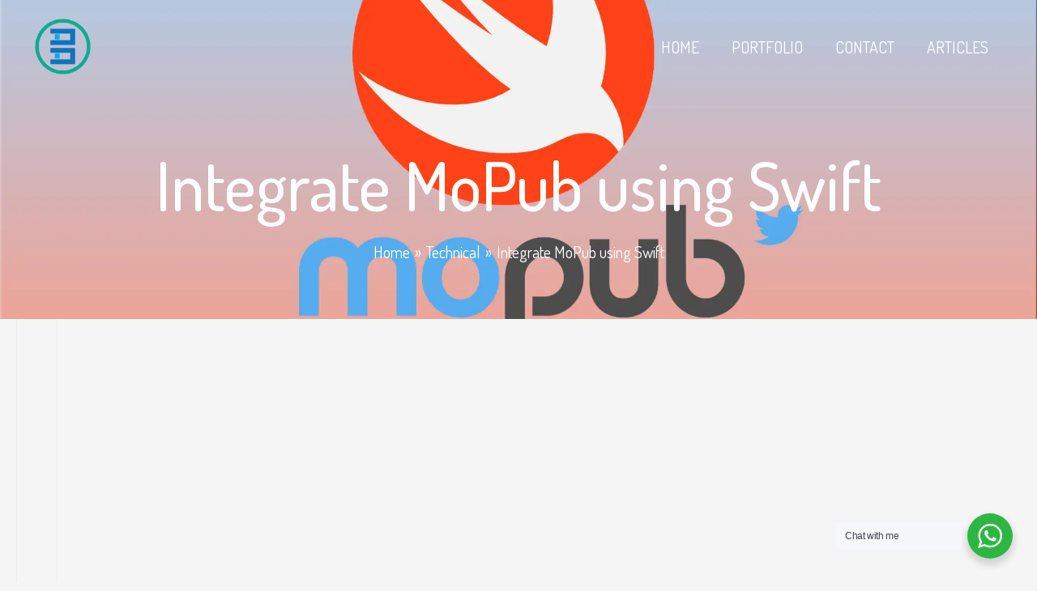

--- FILE ---
content_type: text/html; charset=utf-8
request_url: https://www.google.com/recaptcha/api2/aframe
body_size: 266
content:
<!DOCTYPE HTML><html><head><meta http-equiv="content-type" content="text/html; charset=UTF-8"></head><body><script nonce="aZVh6Yi-hnCjiyPileUyFw">/** Anti-fraud and anti-abuse applications only. See google.com/recaptcha */ try{var clients={'sodar':'https://pagead2.googlesyndication.com/pagead/sodar?'};window.addEventListener("message",function(a){try{if(a.source===window.parent){var b=JSON.parse(a.data);var c=clients[b['id']];if(c){var d=document.createElement('img');d.src=c+b['params']+'&rc='+(localStorage.getItem("rc::a")?sessionStorage.getItem("rc::b"):"");window.document.body.appendChild(d);sessionStorage.setItem("rc::e",parseInt(sessionStorage.getItem("rc::e")||0)+1);localStorage.setItem("rc::h",'1762302140567');}}}catch(b){}});window.parent.postMessage("_grecaptcha_ready", "*");}catch(b){}</script></body></html>

--- FILE ---
content_type: text/css
request_url: https://www.deepakdhamuria.com/wp-content/themes/astra-child/style.css?ver=1.0.0
body_size: 233
content:
/**
Theme Name: Amazing Workz Studios
Author: Amazing Workz Studios
Author URI: https://amazingworkz.com
Description: This theme is the fastest & beautiful theme suitable for blogs, personal portfolios and business websites. It is very lightweight (less than 50KB on frontend) and offers unparalleled speed. Built with SEO in mind, this theme comes with schema.org code integrated so search engines will love your site. This theme offers plenty of sidebar options and widget areas giving you a full control for customizations. Furthermore, we have included special features and templates so feel free to choose any of your favorite page builder plugin to create pages flexibly. Some of the other features: # WooCommerce Ready # Responsive # Compatible with major plugins # Translation Ready # Extendible with premium addons # Regularly updated # Designed, Developed, Maintained & Supported by Amazing Workz Studios. Looking for a perfect base theme? Look no further. This theme is custom built by Amazing Workz Studios. This theme requires Astra theme.
Version: 1.0.0
License: GNU General Public License v2 or later
License URI: http://www.gnu.org/licenses/gpl-2.0.html
Text Domain: amazing-workz-studios
Template: astra
*/

--- FILE ---
content_type: text/css
request_url: https://www.deepakdhamuria.com/wp-content/uploads/elementor/css/post-641.css?ver=1745583168
body_size: -178
content:
.elementor-641 .elementor-element.elementor-element-0c762d5{font-size:18px;}.elementor-641 .elementor-element.elementor-element-99fef51{font-size:18px;}.elementor-641 .elementor-element.elementor-element-112565d{font-size:18px;}.elementor-641 .elementor-element.elementor-element-53aa6a0{font-size:18px;}.elementor-641 .elementor-element.elementor-element-dc841bd{font-size:18px;}.elementor-641 .elementor-element.elementor-element-fe66951{font-size:18px;}.elementor-641 .elementor-element.elementor-element-051b604{font-size:18px;}.elementor-641 .elementor-element.elementor-element-81acc91{font-size:18px;}.elementor-641 .elementor-element.elementor-global-2495 span.post-navigation__prev--label{color:#0F75BB;}.elementor-641 .elementor-element.elementor-global-2495 span.post-navigation__next--label{color:#0F75BB;}.elementor-641 .elementor-element.elementor-global-2495 span.post-navigation__prev--label:hover{color:#6EC1E4;}.elementor-641 .elementor-element.elementor-global-2495 span.post-navigation__next--label:hover{color:#6EC1E4;}.elementor-641 .elementor-element.elementor-global-2495 .post-navigation__arrow-wrapper{color:#23A455;}.elementor-641 .elementor-element.elementor-global-2495 .post-navigation__arrow-wrapper:hover{color:#61CE70;}

--- FILE ---
content_type: application/javascript; charset=utf-8
request_url: https://fundingchoicesmessages.google.com/f/AGSKWxWrS_YfuZJpXYM9AhwTfCXl0o_leeO8tc8cKBRLeBQHN5VlzfApPP5r0W0XweroUviWTLlY9C_gxsom0B-gCWhrJzdXlke5nkKxXaCB-Vht3CGWhjFBug8cYL5ldmvTL1LPZO_UkX5ySiJuKwssaQakkqdDb1D21xGYQuSApea1Tp0n-ill1DTiK5iE/_/ad160k.=234x60_/bottom_ads./160_600./desktop-ad-
body_size: -1286
content:
window['065a4d01-9e1a-4d37-8dbf-2392aa26d6ef'] = true;